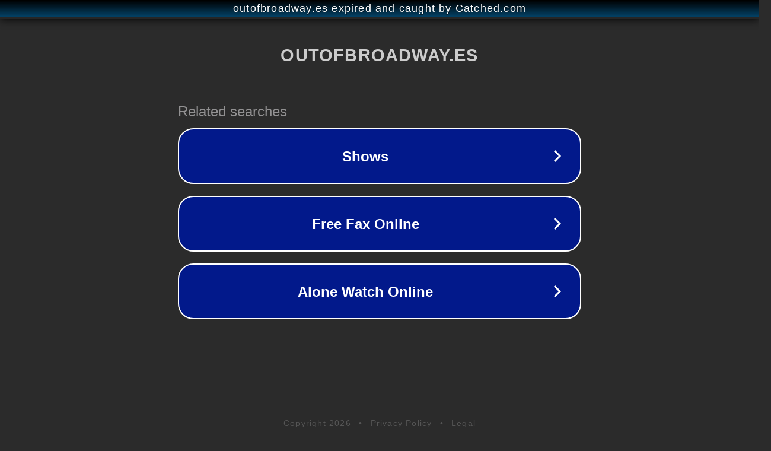

--- FILE ---
content_type: text/html; charset=utf-8
request_url: http://www.outofbroadway.es/2017/01/un-concierto-de-duetos-por-que-no.html
body_size: 1122
content:
<!doctype html>
<html data-adblockkey="MFwwDQYJKoZIhvcNAQEBBQADSwAwSAJBANDrp2lz7AOmADaN8tA50LsWcjLFyQFcb/P2Txc58oYOeILb3vBw7J6f4pamkAQVSQuqYsKx3YzdUHCvbVZvFUsCAwEAAQ==_J4IH0R9BckTBTMtE0c0u+OV5Rb82E0SN0iwNZuVm3TgYJP1vfpURYriajnCp7Ym+oKICnScDFdioT6bxLquCTw==" lang="en" style="background: #2B2B2B;">
<head>
    <meta charset="utf-8">
    <meta name="viewport" content="width=device-width, initial-scale=1">
    <link rel="icon" href="[data-uri]">
    <link rel="preconnect" href="https://www.google.com" crossorigin>
</head>
<body>
<div id="target" style="opacity: 0"></div>
<script>window.park = "[base64]";</script>
<script src="/bpWgzwuks.js"></script>
</body>
</html>
